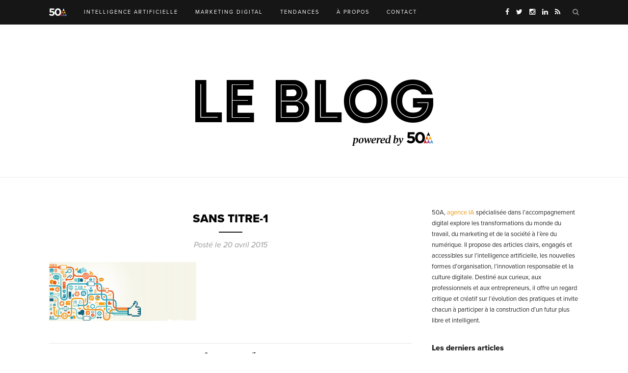

--- FILE ---
content_type: text/html; charset=UTF-8
request_url: https://blog.50a.fr/digital/interview-technologies-information/attachment/sans-titre-1
body_size: 8844
content:
<!DOCTYPE html>
<html lang="fr-FR">
<head>

	<meta charset="UTF-8">
	<meta http-equiv="X-UA-Compatible" content="IE=edge">
	<meta name="viewport" content="width=device-width, initial-scale=1">

	<title>Sans titre-1 - Le blog de 50A</title>

	<link rel="profile" href="https://gmpg.org/xfn/11" />
	
		<link rel="shortcut icon" href="https://blog.50a.fr/r6t_content/uploads/favicon-1.ico" />
		
	<link rel="alternate" type="application/rss+xml" title="Le blog de 50A RSS Feed" href="https://blog.50a.fr/feed" />
	<link rel="alternate" type="application/atom+xml" title="Le blog de 50A Atom Feed" href="https://blog.50a.fr/feed/atom" />
	<link rel="pingback" href="https://blog.50a.fr/xmlrpc.php" />
	
 <script type="text/javascript">
      /** This section is only needed once per page if manually copying **/
      if (typeof MauticSDKLoaded == 'undefined') {
        var MauticSDKLoaded = true;
        var head            = document.getElementsByTagName('head')[0];
        var script          = document.createElement('script');
        script.type         = 'text/javascript';
        script.src          = 'https://automation.50a.fr/media/js/mautic-form.js';
        script.onload       = function() {
          MauticSDK.onLoad();
        };
        head.appendChild(script);
        var MauticDomain = 'https://automation.50a.fr';
        var MauticLang   = {
          'submittingMessage': "Please wait..."
        }
      }
    </script>
    <script type="text/javascript">
      function verifyCallback_c23b4cafeae4d2a4847dfb042bbaa7cc( response ) {
        document.getElementById("mauticform_input_newsletter50afr_recaptcha").value = response;
      }
    </script>
    <script src="https://www.google.com/recaptcha/api.js"></script>
	


	
	<meta name='robots' content='index, follow, max-image-preview:large, max-snippet:-1, max-video-preview:-1' />
	<style>img:is([sizes="auto" i], [sizes^="auto," i]) { contain-intrinsic-size: 3000px 1500px }</style>
	
	<!-- This site is optimized with the Yoast SEO plugin v26.3 - https://yoast.com/wordpress/plugins/seo/ -->
	<link rel="canonical" href="https://blog.50a.fr/digital/interview-technologies-information/attachment/sans-titre-1/" />
	<meta property="og:locale" content="fr_FR" />
	<meta property="og:type" content="article" />
	<meta property="og:title" content="Sans titre-1 - Le blog de 50A" />
	<meta property="og:url" content="https://blog.50a.fr/digital/interview-technologies-information/attachment/sans-titre-1/" />
	<meta property="og:site_name" content="Le blog de 50A" />
	<meta property="og:image" content="https://blog.50a.fr/digital/interview-technologies-information/attachment/sans-titre-1" />
	<meta property="og:image:width" content="755" />
	<meta property="og:image:height" content="302" />
	<meta property="og:image:type" content="image/png" />
	<meta name="twitter:card" content="summary_large_image" />
	<script type="application/ld+json" class="yoast-schema-graph">{"@context":"https://schema.org","@graph":[{"@type":"WebPage","@id":"https://blog.50a.fr/digital/interview-technologies-information/attachment/sans-titre-1/","url":"https://blog.50a.fr/digital/interview-technologies-information/attachment/sans-titre-1/","name":"Sans titre-1 - Le blog de 50A","isPartOf":{"@id":"https://blog.50a.fr/#website"},"primaryImageOfPage":{"@id":"https://blog.50a.fr/digital/interview-technologies-information/attachment/sans-titre-1/#primaryimage"},"image":{"@id":"https://blog.50a.fr/digital/interview-technologies-information/attachment/sans-titre-1/#primaryimage"},"thumbnailUrl":"https://blog.50a.fr/r6t_content/uploads/Sans-titre-1.png","datePublished":"2015-04-20T10:55:53+00:00","breadcrumb":{"@id":"https://blog.50a.fr/digital/interview-technologies-information/attachment/sans-titre-1/#breadcrumb"},"inLanguage":"fr-FR","potentialAction":[{"@type":"ReadAction","target":["https://blog.50a.fr/digital/interview-technologies-information/attachment/sans-titre-1/"]}]},{"@type":"ImageObject","inLanguage":"fr-FR","@id":"https://blog.50a.fr/digital/interview-technologies-information/attachment/sans-titre-1/#primaryimage","url":"https://blog.50a.fr/r6t_content/uploads/Sans-titre-1.png","contentUrl":"https://blog.50a.fr/r6t_content/uploads/Sans-titre-1.png","width":755,"height":302},{"@type":"BreadcrumbList","@id":"https://blog.50a.fr/digital/interview-technologies-information/attachment/sans-titre-1/#breadcrumb","itemListElement":[{"@type":"ListItem","position":1,"name":"Accueil","item":"https://blog.50a.fr/"},{"@type":"ListItem","position":2,"name":"Interview : Xuan, jeune docteur et ingénieur chez 50A","item":"https://blog.50a.fr/digital/interview-technologies-information"},{"@type":"ListItem","position":3,"name":"Sans titre-1"}]},{"@type":"WebSite","@id":"https://blog.50a.fr/#website","url":"https://blog.50a.fr/","name":"Le blog de 50A","description":"Agence IA : digitale, créative et performante","potentialAction":[{"@type":"SearchAction","target":{"@type":"EntryPoint","urlTemplate":"https://blog.50a.fr/?s={search_term_string}"},"query-input":{"@type":"PropertyValueSpecification","valueRequired":true,"valueName":"search_term_string"}}],"inLanguage":"fr-FR"}]}</script>
	<!-- / Yoast SEO plugin. -->


<link rel='dns-prefetch' href='//fonts.googleapis.com' />
<link rel="alternate" type="application/rss+xml" title="Le blog de 50A &raquo; Flux" href="https://blog.50a.fr/feed" />
<link rel="alternate" type="application/rss+xml" title="Le blog de 50A &raquo; Flux des commentaires" href="https://blog.50a.fr/comments/feed" />
<link rel="alternate" type="application/rss+xml" title="Le blog de 50A &raquo; Sans titre-1 Flux des commentaires" href="https://blog.50a.fr/digital/interview-technologies-information/attachment/sans-titre-1/feed" />
		<style>
			.lazyload,
			.lazyloading {
				max-width: 100%;
			}
		</style>
		<style id='classic-theme-styles-inline-css' type='text/css'>
/*! This file is auto-generated */
.wp-block-button__link{color:#fff;background-color:#32373c;border-radius:9999px;box-shadow:none;text-decoration:none;padding:calc(.667em + 2px) calc(1.333em + 2px);font-size:1.125em}.wp-block-file__button{background:#32373c;color:#fff;text-decoration:none}
</style>
<style id='global-styles-inline-css' type='text/css'>
:root{--wp--preset--aspect-ratio--square: 1;--wp--preset--aspect-ratio--4-3: 4/3;--wp--preset--aspect-ratio--3-4: 3/4;--wp--preset--aspect-ratio--3-2: 3/2;--wp--preset--aspect-ratio--2-3: 2/3;--wp--preset--aspect-ratio--16-9: 16/9;--wp--preset--aspect-ratio--9-16: 9/16;--wp--preset--color--black: #000000;--wp--preset--color--cyan-bluish-gray: #abb8c3;--wp--preset--color--white: #ffffff;--wp--preset--color--pale-pink: #f78da7;--wp--preset--color--vivid-red: #cf2e2e;--wp--preset--color--luminous-vivid-orange: #ff6900;--wp--preset--color--luminous-vivid-amber: #fcb900;--wp--preset--color--light-green-cyan: #7bdcb5;--wp--preset--color--vivid-green-cyan: #00d084;--wp--preset--color--pale-cyan-blue: #8ed1fc;--wp--preset--color--vivid-cyan-blue: #0693e3;--wp--preset--color--vivid-purple: #9b51e0;--wp--preset--gradient--vivid-cyan-blue-to-vivid-purple: linear-gradient(135deg,rgba(6,147,227,1) 0%,rgb(155,81,224) 100%);--wp--preset--gradient--light-green-cyan-to-vivid-green-cyan: linear-gradient(135deg,rgb(122,220,180) 0%,rgb(0,208,130) 100%);--wp--preset--gradient--luminous-vivid-amber-to-luminous-vivid-orange: linear-gradient(135deg,rgba(252,185,0,1) 0%,rgba(255,105,0,1) 100%);--wp--preset--gradient--luminous-vivid-orange-to-vivid-red: linear-gradient(135deg,rgba(255,105,0,1) 0%,rgb(207,46,46) 100%);--wp--preset--gradient--very-light-gray-to-cyan-bluish-gray: linear-gradient(135deg,rgb(238,238,238) 0%,rgb(169,184,195) 100%);--wp--preset--gradient--cool-to-warm-spectrum: linear-gradient(135deg,rgb(74,234,220) 0%,rgb(151,120,209) 20%,rgb(207,42,186) 40%,rgb(238,44,130) 60%,rgb(251,105,98) 80%,rgb(254,248,76) 100%);--wp--preset--gradient--blush-light-purple: linear-gradient(135deg,rgb(255,206,236) 0%,rgb(152,150,240) 100%);--wp--preset--gradient--blush-bordeaux: linear-gradient(135deg,rgb(254,205,165) 0%,rgb(254,45,45) 50%,rgb(107,0,62) 100%);--wp--preset--gradient--luminous-dusk: linear-gradient(135deg,rgb(255,203,112) 0%,rgb(199,81,192) 50%,rgb(65,88,208) 100%);--wp--preset--gradient--pale-ocean: linear-gradient(135deg,rgb(255,245,203) 0%,rgb(182,227,212) 50%,rgb(51,167,181) 100%);--wp--preset--gradient--electric-grass: linear-gradient(135deg,rgb(202,248,128) 0%,rgb(113,206,126) 100%);--wp--preset--gradient--midnight: linear-gradient(135deg,rgb(2,3,129) 0%,rgb(40,116,252) 100%);--wp--preset--font-size--small: 13px;--wp--preset--font-size--medium: 20px;--wp--preset--font-size--large: 36px;--wp--preset--font-size--x-large: 42px;--wp--preset--spacing--20: 0.44rem;--wp--preset--spacing--30: 0.67rem;--wp--preset--spacing--40: 1rem;--wp--preset--spacing--50: 1.5rem;--wp--preset--spacing--60: 2.25rem;--wp--preset--spacing--70: 3.38rem;--wp--preset--spacing--80: 5.06rem;--wp--preset--shadow--natural: 6px 6px 9px rgba(0, 0, 0, 0.2);--wp--preset--shadow--deep: 12px 12px 50px rgba(0, 0, 0, 0.4);--wp--preset--shadow--sharp: 6px 6px 0px rgba(0, 0, 0, 0.2);--wp--preset--shadow--outlined: 6px 6px 0px -3px rgba(255, 255, 255, 1), 6px 6px rgba(0, 0, 0, 1);--wp--preset--shadow--crisp: 6px 6px 0px rgba(0, 0, 0, 1);}:where(.is-layout-flex){gap: 0.5em;}:where(.is-layout-grid){gap: 0.5em;}body .is-layout-flex{display: flex;}.is-layout-flex{flex-wrap: wrap;align-items: center;}.is-layout-flex > :is(*, div){margin: 0;}body .is-layout-grid{display: grid;}.is-layout-grid > :is(*, div){margin: 0;}:where(.wp-block-columns.is-layout-flex){gap: 2em;}:where(.wp-block-columns.is-layout-grid){gap: 2em;}:where(.wp-block-post-template.is-layout-flex){gap: 1.25em;}:where(.wp-block-post-template.is-layout-grid){gap: 1.25em;}.has-black-color{color: var(--wp--preset--color--black) !important;}.has-cyan-bluish-gray-color{color: var(--wp--preset--color--cyan-bluish-gray) !important;}.has-white-color{color: var(--wp--preset--color--white) !important;}.has-pale-pink-color{color: var(--wp--preset--color--pale-pink) !important;}.has-vivid-red-color{color: var(--wp--preset--color--vivid-red) !important;}.has-luminous-vivid-orange-color{color: var(--wp--preset--color--luminous-vivid-orange) !important;}.has-luminous-vivid-amber-color{color: var(--wp--preset--color--luminous-vivid-amber) !important;}.has-light-green-cyan-color{color: var(--wp--preset--color--light-green-cyan) !important;}.has-vivid-green-cyan-color{color: var(--wp--preset--color--vivid-green-cyan) !important;}.has-pale-cyan-blue-color{color: var(--wp--preset--color--pale-cyan-blue) !important;}.has-vivid-cyan-blue-color{color: var(--wp--preset--color--vivid-cyan-blue) !important;}.has-vivid-purple-color{color: var(--wp--preset--color--vivid-purple) !important;}.has-black-background-color{background-color: var(--wp--preset--color--black) !important;}.has-cyan-bluish-gray-background-color{background-color: var(--wp--preset--color--cyan-bluish-gray) !important;}.has-white-background-color{background-color: var(--wp--preset--color--white) !important;}.has-pale-pink-background-color{background-color: var(--wp--preset--color--pale-pink) !important;}.has-vivid-red-background-color{background-color: var(--wp--preset--color--vivid-red) !important;}.has-luminous-vivid-orange-background-color{background-color: var(--wp--preset--color--luminous-vivid-orange) !important;}.has-luminous-vivid-amber-background-color{background-color: var(--wp--preset--color--luminous-vivid-amber) !important;}.has-light-green-cyan-background-color{background-color: var(--wp--preset--color--light-green-cyan) !important;}.has-vivid-green-cyan-background-color{background-color: var(--wp--preset--color--vivid-green-cyan) !important;}.has-pale-cyan-blue-background-color{background-color: var(--wp--preset--color--pale-cyan-blue) !important;}.has-vivid-cyan-blue-background-color{background-color: var(--wp--preset--color--vivid-cyan-blue) !important;}.has-vivid-purple-background-color{background-color: var(--wp--preset--color--vivid-purple) !important;}.has-black-border-color{border-color: var(--wp--preset--color--black) !important;}.has-cyan-bluish-gray-border-color{border-color: var(--wp--preset--color--cyan-bluish-gray) !important;}.has-white-border-color{border-color: var(--wp--preset--color--white) !important;}.has-pale-pink-border-color{border-color: var(--wp--preset--color--pale-pink) !important;}.has-vivid-red-border-color{border-color: var(--wp--preset--color--vivid-red) !important;}.has-luminous-vivid-orange-border-color{border-color: var(--wp--preset--color--luminous-vivid-orange) !important;}.has-luminous-vivid-amber-border-color{border-color: var(--wp--preset--color--luminous-vivid-amber) !important;}.has-light-green-cyan-border-color{border-color: var(--wp--preset--color--light-green-cyan) !important;}.has-vivid-green-cyan-border-color{border-color: var(--wp--preset--color--vivid-green-cyan) !important;}.has-pale-cyan-blue-border-color{border-color: var(--wp--preset--color--pale-cyan-blue) !important;}.has-vivid-cyan-blue-border-color{border-color: var(--wp--preset--color--vivid-cyan-blue) !important;}.has-vivid-purple-border-color{border-color: var(--wp--preset--color--vivid-purple) !important;}.has-vivid-cyan-blue-to-vivid-purple-gradient-background{background: var(--wp--preset--gradient--vivid-cyan-blue-to-vivid-purple) !important;}.has-light-green-cyan-to-vivid-green-cyan-gradient-background{background: var(--wp--preset--gradient--light-green-cyan-to-vivid-green-cyan) !important;}.has-luminous-vivid-amber-to-luminous-vivid-orange-gradient-background{background: var(--wp--preset--gradient--luminous-vivid-amber-to-luminous-vivid-orange) !important;}.has-luminous-vivid-orange-to-vivid-red-gradient-background{background: var(--wp--preset--gradient--luminous-vivid-orange-to-vivid-red) !important;}.has-very-light-gray-to-cyan-bluish-gray-gradient-background{background: var(--wp--preset--gradient--very-light-gray-to-cyan-bluish-gray) !important;}.has-cool-to-warm-spectrum-gradient-background{background: var(--wp--preset--gradient--cool-to-warm-spectrum) !important;}.has-blush-light-purple-gradient-background{background: var(--wp--preset--gradient--blush-light-purple) !important;}.has-blush-bordeaux-gradient-background{background: var(--wp--preset--gradient--blush-bordeaux) !important;}.has-luminous-dusk-gradient-background{background: var(--wp--preset--gradient--luminous-dusk) !important;}.has-pale-ocean-gradient-background{background: var(--wp--preset--gradient--pale-ocean) !important;}.has-electric-grass-gradient-background{background: var(--wp--preset--gradient--electric-grass) !important;}.has-midnight-gradient-background{background: var(--wp--preset--gradient--midnight) !important;}.has-small-font-size{font-size: var(--wp--preset--font-size--small) !important;}.has-medium-font-size{font-size: var(--wp--preset--font-size--medium) !important;}.has-large-font-size{font-size: var(--wp--preset--font-size--large) !important;}.has-x-large-font-size{font-size: var(--wp--preset--font-size--x-large) !important;}
:where(.wp-block-post-template.is-layout-flex){gap: 1.25em;}:where(.wp-block-post-template.is-layout-grid){gap: 1.25em;}
:where(.wp-block-columns.is-layout-flex){gap: 2em;}:where(.wp-block-columns.is-layout-grid){gap: 2em;}
:root :where(.wp-block-pullquote){font-size: 1.5em;line-height: 1.6;}
</style>
<link rel='stylesheet' id='wpo_min-header-0-css' href='https://blog.50a.fr/r6t_content/cache/wpo-minify/1760264175/assets/wpo-minify-header-37945dfe.min.css' type='text/css' media='all' />
<script type="text/javascript" src="https://blog.50a.fr/r6t_content/cache/wpo-minify/1760264175/assets/wpo-minify-header-7c370e5a.min.js" id="wpo_min-header-0-js"></script>
<link rel="https://api.w.org/" href="https://blog.50a.fr/wp-json/" /><link rel="alternate" title="JSON" type="application/json" href="https://blog.50a.fr/wp-json/wp/v2/media/4466" /><link rel="EditURI" type="application/rsd+xml" title="RSD" href="https://blog.50a.fr/xmlrpc.php?rsd" />
<link rel='shortlink' href='https://blog.50a.fr/?p=4466' />
<link rel="alternate" title="oEmbed (JSON)" type="application/json+oembed" href="https://blog.50a.fr/wp-json/oembed/1.0/embed?url=https%3A%2F%2Fblog.50a.fr%2Fdigital%2Finterview-technologies-information%2Fattachment%2Fsans-titre-1" />
<link rel="alternate" title="oEmbed (XML)" type="text/xml+oembed" href="https://blog.50a.fr/wp-json/oembed/1.0/embed?url=https%3A%2F%2Fblog.50a.fr%2Fdigital%2Finterview-technologies-information%2Fattachment%2Fsans-titre-1&#038;format=xml" />

		<!-- GA Google Analytics @ https://m0n.co/ga -->
		<script async src="https://www.googletagmanager.com/gtag/js?id=G-KCKW7X9PY4"></script>
		<script>
			window.dataLayer = window.dataLayer || [];
			function gtag(){dataLayer.push(arguments);}
			gtag('js', new Date());
			gtag('config', 'G-KCKW7X9PY4');
		</script>

		<script type="text/javascript" >
		function wpmautic_send(){
			if ('undefined' === typeof mt) {
				if (console !== undefined) {
					console.warn('WPMautic: mt not defined. Did you load mtc.js ?');
				}
				return false;
			}
			// Add the mt('send', 'pageview') script with optional tracking attributes.
			mt('send', 'pageview');
		}

		</script>
			<script>
			document.documentElement.className = document.documentElement.className.replace('no-js', 'js');
		</script>
				<style>
			.no-js img.lazyload {
				display: none;
			}

			figure.wp-block-image img.lazyloading {
				min-width: 150px;
			}

			.lazyload,
			.lazyloading {
				--smush-placeholder-width: 100px;
				--smush-placeholder-aspect-ratio: 1/1;
				width: var(--smush-image-width, var(--smush-placeholder-width)) !important;
				aspect-ratio: var(--smush-image-aspect-ratio, var(--smush-placeholder-aspect-ratio)) !important;
			}

						.lazyload, .lazyloading {
				opacity: 0;
			}

			.lazyloaded {
				opacity: 1;
				transition: opacity 400ms;
				transition-delay: 0ms;
			}

					</style>
		    <style type="text/css">
	
		#logo { padding-top:px; padding-bottom:px; }
				
						#nav-wrapper .menu li a:hover {  color:#81d742; }
		
		#nav-wrapper .menu .sub-menu, #nav-wrapper .menu .children { background: ; }
		#nav-wrapper ul.menu ul a, #nav-wrapper .menu ul ul a {  color:; }
		#nav-wrapper ul.menu ul a:hover, #nav-wrapper .menu ul ul a:hover { color: ; background:; }
		
		.slicknav_nav { background:; }
		.slicknav_nav a { color:; }
		.slicknav_menu .slicknav_icon-bar { background-color:; }
		
		#top-social a { color:; }
		#top-social a:hover { color:#81d742; }
		#top-search i { color:; }
		
		.widget-title { background: ; color: ;}
		.widget-title:after { border-top-color:; }
				.social-widget a { color:; }
		.social-widget a:hover { color:; }
		
		#footer { background:; }
		#footer-social a { color:; }
		#footer-social a:hover { color:; }
		#footer-social { border-color:; }
		.copyright { color:; }
		.copyright a { color:; }
		
		.post-header h2 a, .post-header h1 { color:; }
		.title-divider { color:; }
		.post-entry p { color:; }
		.post-entry h1, .post-entry h2, .post-entry h3, .post-entry h4, .post-entry h5, .post-entry h6 { color:; }
		.more-link { color:; }
		a.more-link:hover { color:; }
		.more-line { color:; }
		.more-link:hover > .more-line { color:; }
		.post-share-box.share-buttons a { color:; }
		.post-share-box.share-buttons a:hover { color:; }
		
		.mc4wp-form { background:; }
		.mc4wp-form label { color:; }
		.mc4wp-form button, .mc4wp-form input[type=button], .mc4wp-form input[type=submit] { background:; color:; }
		.mc4wp-form button:hover, .mc4wp-form input[type=button]:hover, .mc4wp-form input[type=submit]:hover { background:; color:; }
		
		a, .post-header .cat a { color:; }
		.post-header .cat a { border-color:; }
		
				a:link {
  text-decoration: none  !important; 
}

a:hover {
  text-decoration: underline   !important;
}				
    </style>
    <style type="text/css" media="all">
/* <![CDATA[ */
@import url("https://blog.50a.fr/r6t_content/plugins/wp-table-reloaded/css/plugin.css?ver=1.9.4");
@import url("https://blog.50a.fr/r6t_content/plugins/wp-table-reloaded/css/datatables.css?ver=1.9.4");
/* ]]> */
</style><style type="text/css">.broken_link, a.broken_link {
	text-decoration: line-through;
}</style><!-- BEGIN Adobe Fonts for WordPress --><script>
  (function(d) {
    var config = {
      kitId: 'bqy8uam',
      scriptTimeout: 3000,
      async: true
    },
    h=d.documentElement,t=setTimeout(function(){h.className=h.className.replace(/\bwf-loading\b/g,"")+" wf-inactive";},config.scriptTimeout),tk=d.createElement("script"),f=false,s=d.getElementsByTagName("script")[0],a;h.className+=" wf-loading";tk.src='https://use.typekit.net/'+config.kitId+'.js';tk.async=true;tk.onload=tk.onreadystatechange=function(){a=this.readyState;if(f||a&&a!="complete"&&a!="loaded")return;f=true;clearTimeout(t);try{Typekit.load(config)}catch(e){}};s.parentNode.insertBefore(tk,s)
  })(document);
</script><!-- END Adobe Fonts for WordPress -->	
	
	
</head>

<body class="attachment wp-singular attachment-template-default single single-attachment postid-4466 attachmentid-4466 attachment-png wp-theme-redwood metaslider-plugin">

	<div id="top-bar">
		
		<div class="container">
			
			<div id="nav-wrapper">
				<ul id="menu-blog" class="menu"><li id="menu-item-4764" class="menu-item menu-item-type-custom menu-item-object-custom menu-item-home menu-item-4764"><a href="https://blog.50a.fr/" class="menu-image-title-hide menu-image-not-hovered"><span class="menu-image-title-hide menu-image-title">ACCUEIL</span><img width="36" height="36" data-src="https://blog.50a.fr/r6t_content/uploads/logo1-36x36.png" class="menu-image menu-image-title-hide lazyload" alt="" decoding="async" src="[data-uri]" style="--smush-placeholder-width: 36px; --smush-placeholder-aspect-ratio: 36/36;" /></a></li>
<li id="menu-item-10690" class="menu-item menu-item-type-taxonomy menu-item-object-category menu-item-10690"><a href="https://blog.50a.fr/./intelligence-artificielle">INTELLIGENCE ARTIFICIELLE</a></li>
<li id="menu-item-4761" class="menu-item menu-item-type-taxonomy menu-item-object-category menu-item-4761"><a href="https://blog.50a.fr/./digital">MARKETING DIGITAL</a></li>
<li id="menu-item-4769" class="menu-item menu-item-type-taxonomy menu-item-object-category menu-item-4769"><a href="https://blog.50a.fr/./lescontributions">TENDANCES</a></li>
<li id="menu-item-4762" class="menu-item menu-item-type-post_type menu-item-object-page menu-item-4762"><a href="https://blog.50a.fr/contributions">À PROPOS</a></li>
<li id="menu-item-4774" class="menu-item menu-item-type-post_type menu-item-object-page menu-item-4774"><a href="https://blog.50a.fr/contact">CONTACT</a></li>
</ul>			</div>
			
			<div class="menu-mobile"></div>
			
						<div id="top-search">
				<a href="#" class="search"><i class="fa fa-search"></i></a>
				<div class="show-search">
					<form role="search" method="get" id="searchform" action="https://blog.50a.fr/">
		<input type="text" placeholder="Rechercher..." name="s" id="s" />
</form>				</div>
			</div>
						
						<div id="top-social" >
			
				<a href="https://facebook.com/agence50A" target="_blank"><i class="fa fa-facebook"></i></a>				<a href="https://twitter.com/agence50a" target="_blank"><i class="fa fa-twitter"></i></a>				<a href="https://instagram.com/agence50a/" target="_blank"><i class="fa fa-instagram"></i></a>																																				<a href="https://fr.linkedin.com/company/50a" target="_blank"><i class="fa fa-linkedin"></i></a>				<a href="feed://blog.50a.fr/feed" target="_blank"><i class="fa fa-rss"></i></a>				
			</div>
						
		</div>
		
	</div>
	
	<header id="header" >
		
		<div class="container">
			
			<div id="logo">
				
									
											<h2><a href="https://blog.50a.fr"><img data-src="https://blog.50a.fr/r6t_content/uploads/logo.png" alt="Le blog de 50A" src="[data-uri]" class="lazyload" style="--smush-placeholder-width: 485px; --smush-placeholder-aspect-ratio: 485/199;" /></a></h2>
										
								
			</div>
			
		</div>
		
	</header>	
	<div class="container">
		
		<div id="content">
		
			<div id="main" >
			
								
					<article id="post-4466" class="post-4466 attachment type-attachment status-inherit hentry">
					
	<div class="post-header">
		
				<span class="cat"></span>
				
					<h1>Sans titre-1</h1>
				
		<span class="title-divider"></span>
		
				<span class="post-date">Post&eacute; le 20 avril 2015</span>
				
	</div>
	
			
				
		
	<div class="post-entry">
		
				
			<p class="attachment"><a href='https://blog.50a.fr/r6t_content/uploads/Sans-titre-1.png'><img decoding="async" width="300" height="120" data-src="https://blog.50a.fr/r6t_content/uploads/Sans-titre-1-300x120.png" class="attachment-medium size-medium lazyload" alt="" data-srcset="https://blog.50a.fr/r6t_content/uploads/Sans-titre-1-300x120.png 300w, https://blog.50a.fr/r6t_content/uploads/Sans-titre-1.png 755w" data-sizes="(max-width: 300px) 100vw, 300px" src="[data-uri]" style="--smush-placeholder-width: 300px; --smush-placeholder-aspect-ratio: 300/120;" /></a></p>
			
				
				
							
						
	</div>
	
		
	<div class="post-share">
	
				
				<div class="post-share-box share-buttons">
			<a target="_blank" href="https://www.facebook.com/sharer/sharer.php?u=https://blog.50a.fr/digital/interview-technologies-information/attachment/sans-titre-1"><i class="fa fa-facebook"></i></a>
			<a target="_blank" href="https://twitter.com/home?status=Check%20out%20this%20article:%20Sans+titre-1%20-%20https://blog.50a.fr/digital/interview-technologies-information/attachment/sans-titre-1"><i class="fa fa-twitter"></i></a>
						<a data-pin-do="skipLink" target="_blank" href="https://pinterest.com/pin/create/button/?url=https://blog.50a.fr/digital/interview-technologies-information/attachment/sans-titre-1&media=https://blog.50a.fr/r6t_content/uploads/Sans-titre-1.png&description=Sans titre-1"><i class="fa fa-pinterest"></i></a>
			<a target="_blank" href="https://plus.google.com/share?url=https://blog.50a.fr/digital/interview-technologies-information/attachment/sans-titre-1"><i class="fa fa-google-plus"></i></a>
		</div>
				
				
	</div>
		
		
							
		
</article>						
								
								
			</div>

<aside id="sidebar">
	
	<div id="block-2" class="widget widget_block widget_text">
<p>50A, <a href="https://www.50a.fr/" target="_blank" rel="noreferrer noopener">agence IA</a> spécialisée dans l’accompagnement digital explore les transformations du monde du travail, du marketing et de la société à l’ère du numérique. Il propose des articles clairs, engagés et accessibles sur l’intelligence artificielle, les nouvelles formes d’organisation, l’innovation responsable et la culture digitale. Destiné aux curieux, aux professionnels et aux entrepreneurs, il offre un regard critique et créatif sur l’évolution des pratiques et invite chacun à participer à la construction d’un futur plus libre et intelligent.</p>
</div><div id="block-3" class="widget widget_block">
<h3 class="wp-block-heading"><strong>Les derniers articles</strong></h3>
</div><div id="block-4" class="widget widget_block widget_recent_entries"><ul class="wp-block-latest-posts__list wp-block-latest-posts"><li><a class="wp-block-latest-posts__post-title" href="https://blog.50a.fr/intelligence-artificielle/un-outil-dautodiagnostic-pour-amorcer-votre-strategie-ia">Un outil d&rsquo;autodiagnostic pour amorcer votre stratégie IA</a></li>
<li><a class="wp-block-latest-posts__post-title" href="https://blog.50a.fr/intelligence-artificielle/outils-ia-education">IA et éducation : qu’est-ce qui existe vraiment (et qui marche) ?</a></li>
<li><a class="wp-block-latest-posts__post-title" href="https://blog.50a.fr/lescontributions/ikigai">L’ikigai, un concept clé pour donner du sens</a></li>
<li><a class="wp-block-latest-posts__post-title" href="https://blog.50a.fr/intelligence-artificielle/art-du-prompt-ia-learning">L’IA fait le taf… si vous savez lui parler</a></li>
<li><a class="wp-block-latest-posts__post-title" href="https://blog.50a.fr/intelligence-artificielle/lia-generative-et-levolution-du-search-lessor-du-geo-et-ses-implications-pour-votre-strategie-digitale">L&rsquo;IA générative et l&rsquo;évolution du search : l&rsquo;essor du GEO et ses implications pour votre stratégie digitale</a></li>
</ul></div><div id="block-9" class="widget widget_block">
<hr class="wp-block-separator has-alpha-channel-opacity"/>
</div><div id="categories-5" class="widget widget_categories"><h4 class="widget-title">Thématiques</h4><form action="https://blog.50a.fr" method="get"><label class="screen-reader-text" for="cat">Thématiques</label><select  name='cat' id='cat' class='postform'>
	<option value='-1'>Sélectionner une catégorie</option>
	<option class="level-0" value="6">ARCHITECTURE SOCIALE&nbsp;&nbsp;(34)</option>
	<option class="level-0" value="9">COWORKING LAB&nbsp;&nbsp;(40)</option>
	<option class="level-0" value="3">EVENEMENTIEL&nbsp;&nbsp;(37)</option>
	<option class="level-0" value="664">INTELLIGENCE ARTIFICIELLE&nbsp;&nbsp;(20)</option>
	<option class="level-0" value="5">MARKETING DIGITAL&nbsp;&nbsp;(112)</option>
	<option class="level-0" value="8">TENDANCES&nbsp;&nbsp;(12)</option>
	<option class="level-0" value="456">TRANSITION NUMERIQUE &amp; FORMATION&nbsp;&nbsp;(47)</option>
</select>
</form><script type="text/javascript">
/* <![CDATA[ */

(function() {
	var dropdown = document.getElementById( "cat" );
	function onCatChange() {
		if ( dropdown.options[ dropdown.selectedIndex ].value > 0 ) {
			dropdown.parentNode.submit();
		}
	}
	dropdown.onchange = onCatChange;
})();

/* ]]> */
</script>
</div><div id="block-7" class="widget widget_block">
<ul class="wp-block-list">
<li></li>
</ul>
</div><div id="block-10" class="widget widget_block widget_media_image">
<figure class="wp-block-image size-full"><a href="https://www.50a.fr/formation-intelligence-artificielle"><img decoding="async" width="683" height="642" data-src="https://blog.50a.fr/r6t_content/uploads/50A-academy-formations-IA-1.png" alt="" class="wp-image-10691 lazyload" data-srcset="https://blog.50a.fr/r6t_content/uploads/50A-academy-formations-IA-1.png 683w, https://blog.50a.fr/r6t_content/uploads/50A-academy-formations-IA-1-300x282.png 300w, https://blog.50a.fr/r6t_content/uploads/50A-academy-formations-IA-1-24x24.png 24w, https://blog.50a.fr/r6t_content/uploads/50A-academy-formations-IA-1-36x34.png 36w, https://blog.50a.fr/r6t_content/uploads/50A-academy-formations-IA-1-48x45.png 48w" data-sizes="(max-width: 683px) 100vw, 683px" src="[data-uri]" style="--smush-placeholder-width: 683px; --smush-placeholder-aspect-ratio: 683/642;" /></a></figure>
</div><div id="block-11" class="widget widget_block">
<hr class="wp-block-separator has-alpha-channel-opacity"/>
</div><div id="block-12" class="widget widget_block widget_media_image">
<figure class="wp-block-image size-full"><a href="https://www.50a.fr/transition-numerique"><img decoding="async" width="683" height="642" data-src="https://blog.50a.fr/r6t_content/uploads/50A-packs-IA.png" alt="" class="wp-image-10692 lazyload" data-srcset="https://blog.50a.fr/r6t_content/uploads/50A-packs-IA.png 683w, https://blog.50a.fr/r6t_content/uploads/50A-packs-IA-300x282.png 300w, https://blog.50a.fr/r6t_content/uploads/50A-packs-IA-24x24.png 24w, https://blog.50a.fr/r6t_content/uploads/50A-packs-IA-36x34.png 36w, https://blog.50a.fr/r6t_content/uploads/50A-packs-IA-48x45.png 48w" data-sizes="(max-width: 683px) 100vw, 683px" src="[data-uri]" style="--smush-placeholder-width: 683px; --smush-placeholder-aspect-ratio: 683/642;" /></a></figure>
</div>	
</aside>	
		<!-- END CONTENT -->
		</div>
	
	<!-- END CONTAINER -->
	</div>
	
	<div id="instagram-footer">

				
	</div>
	
	<footer id="footer">
		
		<div class="container">
			
						<div id="footer-social">
				
				<a href="https://facebook.com/agence50A" target="_blank"><i class="fa fa-facebook"></i> <span>Facebook</span></a>				<a href="https://twitter.com/agence50a" target="_blank"><i class="fa fa-twitter"></i> <span>Twitter</span></a>				<a href="https://instagram.com/agence50a/" target="_blank"><i class="fa fa-instagram"></i> <span>Instagram</span></a>																																				<a href="https://fr.linkedin.com/company/50a" target="_blank"><i class="fa fa-linkedin"></i> <span>LinkedIn</span></a>				<a href="feed://blog.50a.fr/feed" target="_blank"><i class="fa fa-rss"></i> <span>RSS</span></a>				
			</div>
						
			<div id="footer-copyright">

				<p class="copyright">© 2026 - 50A <a href="https://50a.fr">Agence IA</a> &amp; Design de Services</p>
				
			</div>
			
		</div>
		
	</footer>
	
	<script type="speculationrules">
{"prefetch":[{"source":"document","where":{"and":[{"href_matches":"\/*"},{"not":{"href_matches":["\/wp-*.php","\/wp-admin\/*","\/r6t_content\/uploads\/*","\/r6t_content\/*","\/r6t_content\/plugins\/*","\/r6t_content\/themes\/redwood\/*","\/*\\?(.+)"]}},{"not":{"selector_matches":"a[rel~=\"nofollow\"]"}},{"not":{"selector_matches":".no-prefetch, .no-prefetch a"}}]},"eagerness":"conservative"}]}
</script>
<!-- Instagram Feed JS -->
<script type="text/javascript">
var sbiajaxurl = "https://blog.50a.fr/wp-admin/admin-ajax.php";
</script>
<script type="text/javascript" id="wpo_min-footer-0-js-extra">
/* <![CDATA[ */
var php_data = {"ac_settings":{"tracking_actid":650502155,"site_tracking_default":1},"user_email":""};
/* ]]> */
</script>
<script type="text/javascript" src="https://blog.50a.fr/r6t_content/cache/wpo-minify/1760264175/assets/wpo-minify-footer-ea241058.min.js" id="wpo_min-footer-0-js"></script>
<script type="text/javascript" src="https://blog.50a.fr/r6t_content/cache/wpo-minify/1760264175/assets/wpo-minify-footer-69f61b6d.min.js" id="wpo_min-footer-1-js"></script>
<script type="text/javascript" src="https://blog.50a.fr/r6t_content/cache/wpo-minify/1760264175/assets/wpo-minify-footer-305505eb.min.js" id="wpo_min-footer-2-js"></script>
	
</body>

</html>